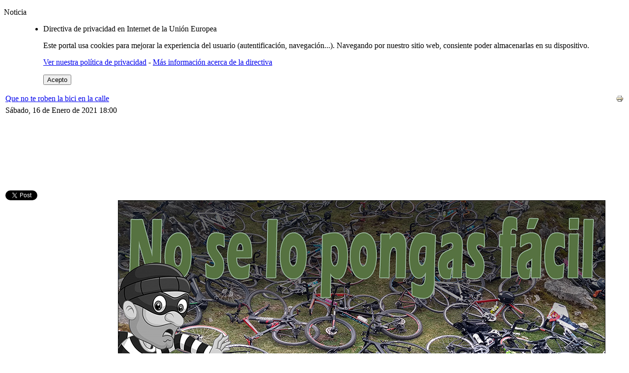

--- FILE ---
content_type: text/html; charset=utf-8
request_url: https://www.asturiesconbici.org/index.php/noticias/general/1868-que-no-te-roben-la-bici-en-la-calle.html?tmpl=component&print=1&layout=default&page=
body_size: 5854
content:
<!DOCTYPE html PUBLIC "-//W3C//DTD XHTML 1.0 Transitional//EN" "http://www.w3.org/TR/xhtml1/DTD/xhtml1-transitional.dtd"><html xmlns="http://www.w3.org/1999/xhtml" itemscope itemtype="http://schema.org/ItemPage" xmlns:v="http://rdf.data-vocabulary.org/#" xmlns:og="http://ogp.me/ns#" xmlns:fb="http://ogp.me/ns/fb#" xmlns:wl="http://apis.live.net/js/2010" xmlns:article="http://ogp.me/ns/article#" prefix="v: http://rdf.data-vocabulary.org/# og: http://ogp.me/ns# fb: http://ogp.me/ns/fb# wl: http://apis.live.net/js/2010 article: http://ogp.me/ns/article#" xml:lang="es-es" lang="es-es" dir="ltr"><head><meta name="viewport" content="width=device-width" /><style type="text/css">@-ms-viewport{zoom:1.0;width:device-width}@viewport{zoom:1.0;width:device-width}</style><base href="https://www.asturiesconbici.org/index.php/noticias/general/1868-que-no-te-roben-la-bici-en-la-calle.html" /><meta http-equiv="content-type" content="text/html; charset=utf-8" /><meta name="robots" content="noindex, nofollow" /><meta name="keywords" content="Candados, Bicicleta, Seguridad, Elementos, Calles, Bicicletas, Movilidad, Artículo, Posible, Número, Medida, Ciclistas, Sociales, Aunque, Atención, Sitios, Urbana, Información, Compra, Inversión, Transporte, Policía, Puedes, Modelo, Hacerle, Facilidad, Factura, Cierres, Aparcabicis, Rígidos, Candado, Cuadro, Urbano, Aglomeraciones, Grandes, Entorno, Personas, Transitados, Puedan, Aparcada, Siempre, Estaciones, Produzcan, Iluminados, Cámaras, Tranquilidad, Cercanías, Aparques, Habituales, Trenzado" /><meta name="title" content="Que no te roben la bici en la calle" /><meta name="description" content="Si eres ciclista y te preocupa que te roben la bici en la calle, con poca inversión, sentido común y con la ayuda de estos útiles consejos, se lo pondrás difícil a los amantes de lo ajeno." /><title>Que no te roben la bici en la calle</title><link rel="stylesheet" type="text/css" href="/plugins/system/JCH_Optimize/gz/d2d3d724bdffd43a33b0c54928c4eb29.css"/><link href="/templates/acb/favicon.ico" rel="shortcut icon" type="image/x-icon" /> <script type="text/javascript" src="/plugins/system/mtupgrade/mootools.js"></script> <script type="text/javascript" src="https://s7.addthis.com/js/250/addthis_widget.js"></script> <script type="text/javascript" src="https://platform.twitter.com/widgets.js"></script> <script type="text/javascript" src="/plugins/system/JCH_Optimize/gz/16fd0bb7ade12deaa8bb89292f0548ee.js"></script> <script type="text/javascript">
window.addEvent("domready",function(){var JTooltips=new Tips($$(".uddeimTooltip"),{maxTitleChars:50,fixed:false});});</script> <meta name="twitter:card" content="gallery" /><meta name="twitter:site" content="@AsturiesConBici" /><meta name="twitter:creator" content="@AsturiesConBici" /><meta property="fb:admins" content="654566989"/><meta property="fb:admins" content="1128966807"/><meta property="fb:admins" content="100001941461674"/><meta property="og:title" content="Que no te roben la bici en la calle" /><meta name="og:site_name" itemprop="name" content="Asturies ConBici" /><meta name="twitter:domain" content="Asturies ConBici" /><meta property="og:type" content="article" /><meta property="og:description" content="Si eres ciclista y te preocupa que te roben la bici en la calle, con poca inversión, sentido común y con la ayuda de estos útiles consejos, se lo pondrás difícil a los amantes de lo ajeno." /><meta property="og:url" itemprop="url" content="https://www.asturiesconbici.org/index.php/noticias/general/1868-que-no-te-roben-la-bici-en-la-calle.html?tmpl=component&print=1&layout=default&page=" /><link rel="image_src" itemprop="image" href="https://www.asturiesconbici.org/images/stories/bicis-robadas/robos_bicis.jpg?1610825774" /><meta property="og:image" content="https://www.asturiesconbici.org/images/stories/bicis-robadas/robos_bicis.jpg?1610825774" /><meta property="twitter:image0:src" content="https://www.asturiesconbici.org/images/stories/bicis-robadas/robos_bicis.jpg?1610825774" /><meta property="twitter:image0:width" content="992" /><meta property="twitter:image0:height" content="558" /><link rel="image_src" itemprop="image" href="https://www.asturiesconbici.org/images/stories/candados/candados.jpg?1609347220" /><meta property="og:image" content="https://www.asturiesconbici.org/images/stories/candados/candados.jpg?1609347220" /><meta property="twitter:image1:src" content="https://www.asturiesconbici.org/images/stories/candados/candados.jpg?1609347220" /><meta property="twitter:image1:width" content="980" /><meta property="twitter:image1:height" content="218" />

<meta name="google-site-verification" content="QZz5SLADX2ZBM6vqY1pai327bl9qNNQDTmg8_OlVs9Q" />

<script type="text/javascript">
 var _gaq = _gaq || [];
 _gaq.push(['_setAccount', 'UA-4057587-1']);
_gaq.push(['_trackPageview']);
					
 (function() {
  var ga = document.createElement('script'); ga.type = 'text/javascript'; ga.async = true;
  ga.src = ('https:' == document.location.protocol ? 'https://ssl' : 'http://www') + '.google-analytics.com/ga.js';
  var s = document.getElementsByTagName('script')[0]; s.parentNode.insertBefore(ga, s);
 })();
</script>

</head><body id="page_component_bg" class="contentpane color_blue bg_blue width_fmax menu-84 com_content com_content_article com_content_ldefault category-39 article article-1868"><div id='fb-root'></div><script type='text/javascript'>
(function(d){var js,id='facebook-jssdk';if(d.getElementById(id)){return;}
js=d.createElement('script');js.id=id;js.async=true;js.src='//connect.facebook.net/es_ES/all.js';d.getElementsByTagName('head')[0].appendChild(js);}(document));</script> <a name="top" id="top"></a><dl id="system-message"><dt class="notice">Noticia</dt><dd class="notice message fade"><ul><li><div class="eprivacy"><p class="eprivacy-title">Directiva de privacidad en Internet de la Unión Europea</p><div class="eprivacy-description"><p>Este portal usa cookies para mejorar la experiencia del usuario (autentificación, navegación...). Navegando por nuestro sitio web, consiente poder almacenarlas en su dispositivo.</p><p> <a rel="privacy-policy" href="/index.php/cookies.html">Ver nuestra política de privacidad</a> - <a rel="privacy" href="http://eur-lex.europa.eu/LexUriServ/LexUriServ.do?uri=CELEX:32002L0058:ES:NOT" onclick="window.open(this.href);return false;">Más información acerca de la directiva</a></p><form action="https://www.asturiesconbici.org/index.php/noticias/general/1868-que-no-te-roben-la-bici-en-la-calle.html?tmpl=component&print=1&layout=default&page=" target="_top" method="POST"> <input type="hidden" name="eprivacy" value="true"> <button>Acepto</button></form></div></div></li></ul></dd></dl><div id="article-1868"  class="hentry hentry-article system-published" itemscope itemtype="http://schema.org/Article"><table class="contentpaneopen"><tr><td class="entry-title contentheading" width="100%" itemprop="name headline"> <a href="/index.php/noticias/general/1868-que-no-te-roben-la-bici-en-la-calle.html" class="contentpagetitle"> Que no te roben la bici en la calle</a></td><td align="right" width="100%" class="buttonheading"> <a href="#" onclick="window.print();return false;"><img src="/images/M_images/printButton.png" alt="Imprimir"  /></a></td></tr></table><table class="contentpaneopen"><tr><td valign="top" class="createdate"> <time itemprop="dateCreated" datetime="2021-01-16T18:00:00">Sábado, 16 de Enero de 2021 18:00</time></td></tr><tr><td valign="top" class="entry-content" itemprop="articleBody"><div class="jvaddthis"> <script type="text/javascript" language="javascript">
var addthis_pub="ra-52aaecff0965e27a";var addthis_config={ui_language:"es",ui_cobrand:"Asturies ConBici",ui_hover_direction:false,ui_use_addressbook:false,data_track_linkback:false,data_use_flash:true,data_use_cookies:true,ui_use_css:true,data_track_textcopy:false,ui_open_windows:false,data_ga_property:'UA-4057587-1',data_ga_social:true};</script> <div class="addthis_toolbox"><div class="valaddthis_id1868 addthis_default_style addthis_32x32_style"> <iframe src="https://www.facebook.com/plugins/like.php?href=https%3A%2F%2Fwww.asturiesconbici.org%2Findex.php%2Fnoticias%2Fgeneral%2F1868-que-no-te-roben-la-bici-en-la-calle.html&amp;layout=button_count&amp;show_faces=false&amp;width=47&amp;action=like&amp;colorscheme=light&amp;height=21" scrolling="no" frameborder="0" class="FBlike"></iframe><div class="plusone"><a class="addthis_button_google_plusone" rel="nofollow" g:plusone:href="https://www.asturiesconbici.org/index.php/noticias/general/1868-que-no-te-roben-la-bici-en-la-calle.html" g:plusone:size="medium"></a></div> <a href="https://twitter.com/share" class="twitter-share-button" data-url="https://www.asturiesconbici.org/index.php/noticias/general/1868-que-no-te-roben-la-bici-en-la-calle.html" data-text="Si eres ciclista y te preocupa que te roben la bici en la calle, con poca inversión, sentido común y con la ayuda de estos útiles consejos, se lo pondrás difícil a los amantes de lo ajeno." data-count="horizontal">Tweet</a> <a class="addthis_pill_style" id="valaddthis_id1868_0"></a> <script type="text/javascript">
addthis.counter("#valaddthis_id1868_0",{},{url:"https://www.asturiesconbici.org/index.php/noticias/general/1868-que-no-te-roben-la-bici-en-la-calle.html",title:"Que no te roben la bici en la calle",description:"Si eres ciclista y te preocupa que te roben la bici en la calle, con poca inversión, sentido común y con la ayuda de estos útiles consejos, se lo pondrás difícil a los amantes de lo ajeno."});</script></div> <script type="text/javascript">
addthis.toolbox(".valaddthis_id1868",{},{url:"https://www.asturiesconbici.org/index.php/noticias/general/1868-que-no-te-roben-la-bici-en-la-calle.html",title:"Que no te roben la bici en la calle",description:"Si eres ciclista y te preocupa que te roben la bici en la calle, con poca inversión, sentido común y con la ayuda de estos útiles consejos, se lo pondrás difícil a los amantes de lo ajeno."});</script></div></div><div class="photo" style="margin: 0 auto 1.2em; max-width: 800px;"><img src="/images/stories/bicis-robadas/robos_bicis.jpg" alt="robos bicis" width="992" height="558" /></div> <br /><p style="text-align: justify;">La movilidad urbana en bicicleta está en auge en nuestras ciudades. Aunque aún dista mucho del nivel medio europeo, vamos avanzando y cada día se ven más alegres ciclistas en las calles disfrutando de este económico, sano y sostenible medio de transporte.<br />El revés, es el aumento de robos de bicis en las vías urbanas. Si eres ciclista urbano y te preocupa que te roben la bicicleta… sigue leyendo.</p><p style="text-align: justify;">En este artículo vamos a dar información práctica para evitar, en la medida de lo posible, este peligro que inquieta a todo usuario de la bicicleta. Sabemos que la seguridad plena no existe, pero podemos atenuar las probabilidades de que nos roben la bici en la vía pública con poca inversión y sentido común. Y con la ayuda de estos útiles consejos se lo pondrás más difícil a los amantes de lo ajeno.</p> <br /><p style="text-align: justify;"><span style="font-size: 1.1em; color: #008000;"><strong>Identifica tu bici</strong></span></p><ul><li style="text-align: justify;">Lo primero que tenemos que hacer al adquirir una bicicleta es hacerle fotos, anotar la marca, modelo y el número de fabricación o número de serie, que suele estar bajo el eje del pedalier.</li><li style="text-align: justify;">Conserva la factura de compra.</li><li style="text-align: justify;">Registra la bici en el&nbsp;<a href="https://www.biciregistro.es/#/home" target="_blank">BiciRegistro</a>&nbsp;(Sistema Nacional de registro de bicicletas).</li><li style="text-align: justify;">Puedes también hacerle alguna “marca” en algún sitio concreto que solo tu conozcas e identifiques.</li></ul> <br /><p style="text-align: justify;"><span style="font-size: 1.1em; color: #008000;"><strong>Que tu bici no llame la atención</strong></span></p><ul><li style="text-align: justify;">Si tienes una bici de gama media o alta que utilizas para hacer deporte, no es recomendable que la uses habitualmente para moverte por ciudad. En este caso te recomendamos que adquieras otra bicicleta más barata que cumpla los requisitos adecuados para la movilidad urbana.</li><li style="text-align: justify;">Tampoco conviene que el modelo de bici llame la atención por su estética o colores llamativos, si tiene aspecto de vieja, mejor. <br />Como curiosidad, comentar que hay a la venta adhesivos que simulan manchas de oxido para pegarlos en el cuadro.</li></ul> <br /><p style="text-align: justify;"><span style="font-size: 1.1em; color: #008000;"><strong>Un buen candado es una buena inversión</strong></span></p><ul><li style="text-align: justify;">Asegúrala en aparcabicis o elementos permitidos rígidos que no se rompan o desmonten con facilidad, con candados de calidad en la parte alta del cuadro. Cerca del suelo es más fácil hacer palanca y romper los candados.</li><li style="text-align: justify;">Evita los “aparcabicis” con soportes bajos para insertar solo la rueda.</li><li style="text-align: justify;">Usa cierres con tornillos en las ruedas y sillín. Si tienes cierres rápidos en estos elementos, también tendrían que quedar bajo la protección de algún candado.</li><li style="text-align: justify;">Los candados que trasmiten más seguridad son los rígidos en forma de U. Evita usar candados baratos como los de cable trenzado que son más disuasorios que efectivos y se cortan fácilmente con una pequeña cizalla.&nbsp;</li></ul><p style="text-align: justify;"><span style="text-decoration: underline;">Tipos de candados</span><strong> -</strong>&nbsp;En la siguiente imagen mostramos los mecanismos de sujeción más habituales para la bici.</p><div class="photo" style="margin: 0 auto 1.2em; max-width: 800px;"><img src="/images/stories/candados/candados.jpg" alt="candados" width="980" height="218" /><em><strong>No escatimes en seguridad</strong> - d<span style="font-size: 0.9em;">e izquierda a derecha, de bueno a no tan bueno.</span></em></div> <br /><p style="text-align: justify;"><span style="font-size: 1.1em; color: #008000;"><strong>Que esté a la vista</strong></span></p><ul><li style="text-align: justify;">Evita aparcar la bici en callejones o calles oscuras, busca sitios visibles, iluminados y transitados.</li><li style="text-align: justify;">En la medida de lo posible no la aparques siempre en el mismo sitio.</li><li style="text-align: justify;">Evita también las cercanías de estaciones de transporte que produzcan grandes aglomeraciones de personas.&nbsp;</li><li style="text-align: justify;">Da cierta tranquilidad que haya cámaras de seguridad en el entorno.</li><li style="text-align: justify;">No la dejes aparcada con elementos que se puedan extraer con facilidad, como cuentakilómetros, alforjas, luces…</li><li style="text-align: justify;">No te fíes, no la dejes ni un minuto sin vigilancia. Si la vas a perder de vista, aunque solo sea un momento, invierte antes unos segundos en asegurarla.</li></ul> <br /><p style="text-align: justify;"><span style="font-size: 1.1em; color: #008000;"><strong>Si te roban la bici...</strong></span></p><ul><li>Avisa cuanto antes a la policía y da una vuelta en su busca por las calles adyacentes.</li><li>Interpón la denuncia correspondiente aportando toda la información posible de la bici, factura de compra, fotos, número de serie…</li><li>En las redes sociales publica fotos de la bici y solicita colaboración en su búsqueda.</li><li>También puedes pedir ayuda a colectivos ciclistas.</li><li>Indaga en sitios Web de venta de artículos de segunda mano, en los comercios de compra/venta y en tiendas de bicicletas de tu localidad. Si la encuentras en estos establecimientos, no intervengas directamente, hazle fotos y ponlo en conocimiento de la policía.</li><li>Mira en los seguros que tienes a ver si alguno te cubre el robo.</li></ul><p>&nbsp;</p><blockquote class="clearfix q cited cited"><div style="text-align: center;"><span style="font-size: 1.2em; color: #008000;"><strong><span style="font-family: 'times new roman', times;"><em>No alimentes a la bestia comprando bicicletas de dudosa procedencia</em></span> </strong> </span></div></blockquote><p>&nbsp;</p><hr /><p style="text-align: justify;"><em><span style="font-size: 0.9em;"><br />Si te parece interesante y útil este artículo, compártelo con tus amigos&nbsp;y en tus redes sociales.&nbsp;<br />Gracias</span></em></p><p>&nbsp;</p></td></tr></table><span class="article_separator">&nbsp;</span><div class="kunenadiscuss"><div id="kdiscuss-quick-post1868" class="kdiscuss-form"><div class="kdiscuss-title">Discuta este artículo en el Foro</div> Usted necesita <a href="/index.php/component/user/login.html">iniciar sesión</a> o <a href="/index.php/component/user/register.html">registrarse</a> para participar en esta discusión.</div><br /></div></div><a href="#top" id="gototop" class="no-click no-print">Top</a></body></html>